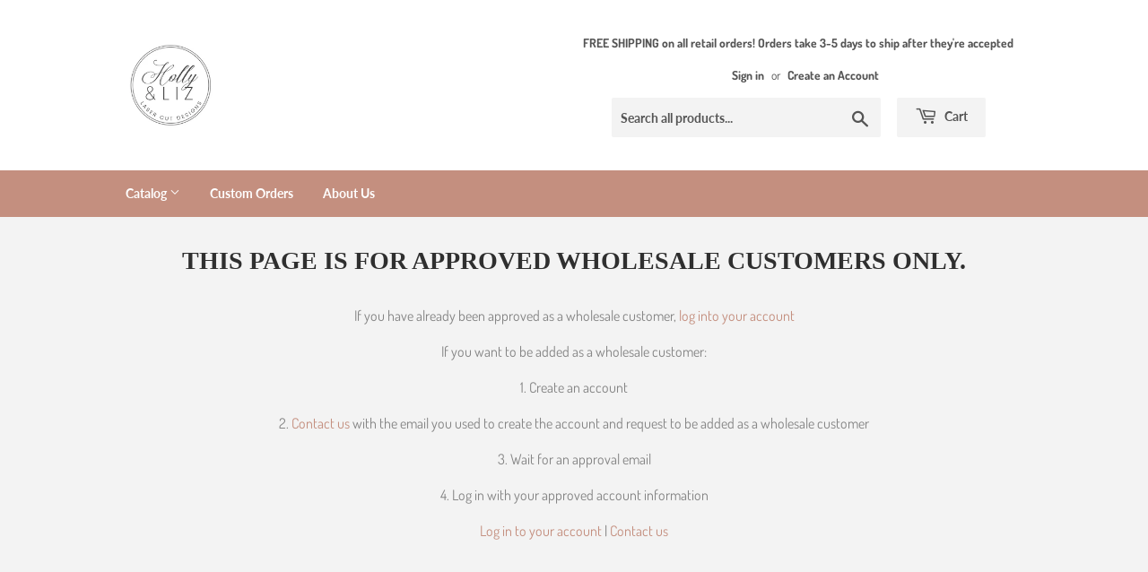

--- FILE ---
content_type: text/javascript; charset=utf-8
request_url: https://www.hollyandliz.com/products/zebra-studs-wholesale.js
body_size: 36
content:
{"id":4545271496762,"title":"Zebra studs - Wholesale","handle":"zebra-studs-wholesale","description":"\u003cp\u003eShow your zebra pride! Each stud measures approximately .4” and is made with stainless steel hardware and engraved maple wood.\u003c\/p\u003e","published_at":"2024-11-27T21:03:43-08:00","created_at":"2020-08-28T09:10:45-07:00","vendor":"Holly and Liz Wholesale","type":"","tags":["wholesale"],"price":500,"price_min":500,"price_max":500,"available":true,"price_varies":false,"compare_at_price":null,"compare_at_price_min":0,"compare_at_price_max":0,"compare_at_price_varies":false,"variants":[{"id":31931312603194,"title":"Default Title","option1":"Default Title","option2":null,"option3":null,"sku":"ZE1926S","requires_shipping":true,"taxable":false,"featured_image":null,"available":true,"name":"Zebra studs - Wholesale","public_title":null,"options":["Default Title"],"price":500,"weight":0,"compare_at_price":null,"inventory_management":"shopify","barcode":null,"requires_selling_plan":false,"selling_plan_allocations":[]}],"images":["\/\/cdn.shopify.com\/s\/files\/1\/0090\/6588\/9828\/products\/image_ad4c7224-6e1a-46bf-9c1f-eaffd1ee2779.jpg?v=1598631046"],"featured_image":"\/\/cdn.shopify.com\/s\/files\/1\/0090\/6588\/9828\/products\/image_ad4c7224-6e1a-46bf-9c1f-eaffd1ee2779.jpg?v=1598631046","options":[{"name":"Title","position":1,"values":["Default Title"]}],"url":"\/products\/zebra-studs-wholesale","media":[{"alt":null,"id":6377551167546,"position":1,"preview_image":{"aspect_ratio":1.0,"height":3024,"width":3024,"src":"https:\/\/cdn.shopify.com\/s\/files\/1\/0090\/6588\/9828\/products\/image_ad4c7224-6e1a-46bf-9c1f-eaffd1ee2779.jpg?v=1598631046"},"aspect_ratio":1.0,"height":3024,"media_type":"image","src":"https:\/\/cdn.shopify.com\/s\/files\/1\/0090\/6588\/9828\/products\/image_ad4c7224-6e1a-46bf-9c1f-eaffd1ee2779.jpg?v=1598631046","width":3024}],"requires_selling_plan":false,"selling_plan_groups":[]}